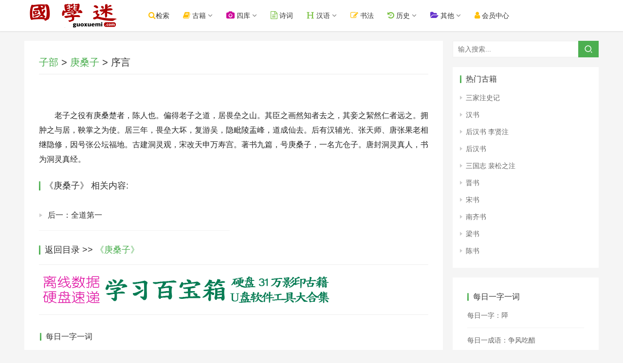

--- FILE ---
content_type: text/html; charset=UTF-8
request_url: https://www.guoxuemi.com/a/2325dutp/108588l.html
body_size: 5300
content:
<!DOCTYPE html><html lang="zh-CN"><head> <meta charset="UTF-8">
 <meta http-equiv="X-UA-Compatible" content="IE=Edge,chrome=1"> 
 <meta name="renderer" content="webkit"> 
 <meta name="viewport" content="initial-scale=1.0,user-scalable=no,maximum-scale=1,width=device-width">
<title>序言_《庚桑子》序言</title>
<meta name="Keywords" content="序言,庚桑子">
<meta name="Description" content="序言,《庚桑子》序言">
  <meta name="applicable-device" content="pc,mobile" /><meta http-equiv="Cache-Control" content="no-transform" />
 <link rel="stylesheet" href="/img/style.css?ver=6.0.729" type="text/css" media="all" />
  <link rel="stylesheet"  href="/img/font-awesome.css?ver=6.0.30" type="text/css" media="all" />

  <script type="text/javascript" src="/img/jquery.min.js?ver=1.12.4"></script>
<script type="text/javascript" src="/img/font_2010989_icb53yp0fw.js?ver=6.0.3"></script>

  <link rel="stylesheet"  href="/img/style2.css?2024.67" type="text/css" media="all" />

</head>

<body data-rsssl=1 class="post-template-default single single-post postid-24142 single-format-standard lang-cn el-boxed">


<header class="header"> <div class="container clearfix">
<div class="navbar-header">

<button type="button" class="navbar-toggle collapsed" data-toggle="collapse" data-target=".navbar-collapse" id="butmenu" style="border-color: #3399CC;border-radius:4px;">
<span class="icon-bar icon-bar-1"></span> <span class="icon-bar icon-bar-2"></span> <span class="icon-bar icon-bar-3"></span>

</button>

<div class="logo"> <a href="/" rel="home"><img src="/img/logo.png?2022" alt="国学迷"></a> </div> </div> 

<div class="collapse navbar-collapse"> 
<nav class="navbar-left primary-menu"><ul id="menu-a" class="nav navbar-nav wpcom-adv-menu">

<li class="menu-item current-post-ancestor"><a href="/search/so.php"   class="dropdown-toggle"><i class="fa fa-search" style="font-size:16px;color:#ffbe02"></i>检索</a></li>

<li class="menu-item dropdown"><a  class="dropdown-toggle"><i class="fa fa-book" style="font-size:16px;color:#ffbe02"></i> 古籍</a>
<ul class="dropdown-menu menu-item-wrap menu-item-col-5">
<li class="menu-item"><a href="/shuku/">国学书库</a></li>
<li class="menu-item"><a href="/search/">全文检索</a></li>
<li class="menu-item"><a href="/24shi/">二十四史</a></li>
<li class="menu-item"><a href="/wk/">在线文库</a></li>
<li class="menu-item"><a href="/shumu/">古籍书目</a></li>
<li><a href="/shilu/"><font  color="#CC0066">明清实录</font></a></li>


</ul></li>


<li class="menu-item dropdown"><a  class="dropdown-toggle"><i class="fa fa-camera" style="font-size:16px;color:#cc0099"></i> 四库</a>
<ul class="dropdown-menu menu-item-wrap menu-item-col-5">
<li class="menu-item"><a href="/siku/">图文对照版</a></li>
<li class="menu-item"><a href="/sk/">繁体无标点</a></li>
<li class="menu-item"><a href="/SiKuQuanShu/">简体标点版</a></li>
<li class="menu-item"><a href="/search/skqs.php">四库全文检索</a></li>
<li class="menu-item"><a href="/gjtsjc/">古今图书集成</a></li>
</ul></li>


<li class="menu-item current-post-ancestor"><a href="/shici/" class="dropdown-toggle"><i class="fa fa-file-text-o" style="font-size:16px;color:#7ac143"></i> 诗词</a></li>

<li class="menu-item dropdown"><a  class="dropdown-toggle"><i class="fa fa-header" style="font-size:16px;color:#7ac143"></i> 汉语</a>
<ul class="dropdown-menu menu-item-wrap menu-item-col-5">

<li class="menu-item"><a href="/zidian/bujian/">部件查字</a></li>
<li class="menu-item"><a href="/zidian/">汉语字典</a></li>
<li class="menu-item"><a href="/hydcd/">汉语词典</a></li>
<li class="menu-item"><a href="/chengyu/">成语词典</a></li>

<li class="menu-item"><a href="http://www.shuowen.net/" title="说文网" target="_blank">说文解字</a></li>
<li class="menu-item"><a href="/kangxi/">康熙字典</a></li>


</ul></li>

<li class="menu-item current-post-ancestor"><a href="https://www.sftj.com/" target="_blank"  class="dropdown-toggle"><i class="fa fa-edit" style="font-size:16px;color:#ffbe02"></i> 书法</a></li>

<li class="menu-item dropdown"><a  class="dropdown-toggle"><i class="fa fa-history" style="font-size:16px;color:#7ac143"></i> 历史</a>
<ul class="dropdown-menu menu-item-wrap menu-item-col-5">

<li class="menu-item"><a href="/diangu/">典故</a></li>
<li class="menu-item"><a href="/renwu/">人物</a></li>
<li class="menu-item"><a href="/diming/">地名</a></li>
<li class="menu-item"><a href="/shijian/">事件</a></li>
<li class="menu-item"><a href="/nianhao/">年号</a></li>
<li class="menu-item"><a href="/guanzhi/">官职</a></li>
<li class="menu-item"><a href="/xingshi/">姓氏</a></li>
<li class="menu-item"><a href="/minzu/">民族</a></li>
<li class="menu-item"><a href="/lishi/">知识</a></li>
</ul></li>

<li class="menu-item dropdown"><a class="dropdown-toggle"><i class="fa fa-folder-open" style="font-size:16px;color:#6633cc"></i> 其他</a>
<ul class="dropdown-menu menu-item-wrap menu-item-col-5">


<li class="menu-item"><a href="/lsditu/">历史地图</a></li>

<li class="menu-item"><a href="/duilian/">对联大全</a></li>
<li class="menu-item"><a href="http://www.zydcd.com/">中医中药</a></li>
<li class="menu-item"><a href="/csfz/">丛书检索器</a></li>


</ul></li>



<li class="menu-item current-post-ancestor"><a href="http://www.guoxuemi.com/user/basic.php" target="_blank" class="dropdown-toggle"><i class="fa fa-user" style="font-size:16px;color:#ffbe02"></i> &#x4F1A;员&#x4E2D;心</a></li> 

</ul></nav> 



<form class="navbar-search" action="/so.php" method="get" role="search"> <div class="navbar-search-inner"> <i class="wpcom-icon wi navbar-search-close"><svg aria-hidden="true"><use xlink:href="#wi-close"></use></svg></i> <input type="text" name="sokey" class="navbar-search-input" autocomplete="off" placeholder="输入搜索..." value=""> <button class="navbar-search-btn" type="submit"><i class="wpcom-icon wi"><svg aria-hidden="true"><use xlink:href="#wi-search"></use></svg></i></button><input type="hidden" name="ka" id="ka" value="100">
 </div> </form> </div> </div>


</header>

<div id="wrap"> <div class="wrap container">

<div class="main"> <article id="post-24142" class="post-24142 post type-post status-publish format-standard has-post-thumbnail hentry category-anddown"> <div class="entry"> <div class="entry-head"> <h1 class="entry-title"><a href="/shuku/2/" >子部</a> >  <a href="/a/2325y/" >庚桑子</a> > 序言</h1></div>
          

<div class="entry-content clearfix"> 

<style>
 em{ color:#178383;font-style:normal}
</style>

  <!-- 3.144.171.43 -->　<br />
<br />
　　老子之役有庚桑楚者，陈人也。偏得老子之道，居畏垒之山。其臣之画然知者去之，其妾之絜然仁者远之。拥肿之与居，鞅掌之为使。居三年，畏垒大坏，复游吴，隐毗陵盂峰，道成仙去。后有汉辅光、张天师、唐张果老相继隐修，因号张公坛福地。古建洞灵观，宋改天申万寿宫。著书九篇，号庚桑子，一名亢仓子。唐封洞灵真人，书为洞灵真经。            <div  class="clearfix"></div>

          </div>



<div class="entry-footer"> 
<h3 class="entry-related-title">《庚桑子》<!-- 序言 --> 相关内容:</h2></h3>
<ul class="entry-related cols-3 post-loop post-loop-list"><li class="item"><a href="108589y.html">后一：全道第一</a></li>
</ul>

<h3 class="entry-related-title">返回目录 >> <a href="/a/2325y/">《庚桑子》</a></h3>
</div> 





 
<div style="margin:12px 0px;">
<hr>
 <a href="http://www.39017.com/help/yingpan.php" target="_blank" ><img style="max-width:100%" src="http://www.39017.com/img/top230.gif" border="0" ></a> 
<hr>
</div>



<div id="wpcom-post-thumb-2" class="widget widget_post_thumb" style="padding-left:2px;">


<h3 class="widget-title"><span>每日一字一词</span></h3>

 <ul> 
 <li class="item"><a href="/zidian/z35351u.html" >每日一字：𡶌</a></li> 
<li class="item"><a href="/chengyu/60001y.html" >每日一成语：一丝一缕</a></li> 
<li class="item"><a href="/hydcd/232757h.html" >每日一词语：未婚夫</a></li> 
 <li class="item"><a href="/shici/189606g.html" >每日一诗词：送卫清叔著作提举淮东</a></li> 



  </ul> </div>


 </div> </article> </div>


  <aside class="sidebar"> <div id="search-4" class="widget widget_search"><h3 class="widget-title"><span>搜索内容</span></h3><form class="search-form" action="/so.php" method="get" role="search"> <input type="text" class="keyword" name="sokey" placeholder="输入搜索..." value=""> <button type="submit" class="submit"><i class="wpcom-icon wi"><svg aria-hidden="true"><use xlink:href="#wi-search"></use></svg></i></button><input type="hidden" name="ka" id="ka" value="100">
</form></div>


<div id="wpcom-comments-4" class="widget widget_lastest_news">


<h3 class="widget-title"><span>热门古籍</span></h3> 

 <ul>
<li><a href="/a/1ldjx/">三家注史记</a></li>
<li><a href="/a/2tbfg/">汉书</a></li>
<li><a href="/a/3athy/">后汉书 李贤注</a></li>
<li><a href="/a/4iseg/">后汉书</a></li>
<li><a href="/a/5tzzu/">三国志 裴松之注</a></li>
<li><a href="/a/6yqwd/">晋书</a></li>
<li><a href="/a/7qoko/">宋书</a></li>
<li><a href="/a/8jzxw/">南齐书</a></li>
<li><a href="/a/9phfl/">梁书</a></li>
<li><a href="/a/10gkmh/">陈书</a></li>
</ul>

 </div>


 <div id="wpcom-comments-2" class="widget widget_post_thumb">



 <div id="wpcom-post-thumb-2" class="widget widget_post_thumb"><h3 class="widget-title"><span>每日一字一词</span></h3>

 <ul> 
 <li class="item"><a href="/zidian/z64193t.html" >每日一字：𨸶</a></li> 
<li class="item"><a href="/chengyu/46859z.html" >每日一成语：争风吃醋</a></li> 
<li class="item"><a href="/hydcd/64287l.html" >每日一词语：别鹤</a></li> 
 <li class="item"><a href="/shici/140813d.html" >每日一诗词：过新丰村偶成</a></li> 

 <li class="item"> <a href="http://www.sftk.cn">书法图库</a>　<a href="https://www.scxd.com/">诗词学典</a> <a href="https://shufa.guoxuedashi.com/">书法</a></li> 
 <li class="item"> <a href="https://www.glbd.net">给力宝典</a>　<a href="https://www.gxhj.com/">国学汉籍</a></li> 
 <li class="item"> <a href="https://www.guoxuedashi.com/" target="_blank">国学大师</a>　<a href="https://m.guoxuedashi.com/" target="_blank">国学大师</a></li> 
 <li class="item"><a href="http://www.69520.com/">单词全典</a>　<a href="https://www.tihai5.com/">题海网</a>　<a href="http://tk.guoxuemi.com/">题库</a>
</li> 

  </ul> </div> </aside> </div></div>



<footer class="footer width-footer-bar"> <div class="container"> <div class="clearfix"> <div class="footer-col footer-col-copy">

  <div class="copyright"> <p><a href="http://www.39017.com/">国学大师网</a> 旗下网站；本站内容均为民国之前的公共版权领域古籍，仅供学习研究。<br>内容由热心网友提供和网上收集，不保留版权。若侵犯了您的权益，来信即刪。scp168@qq.com </p><p>Copyright © 2021 国学迷  - ICP证：<a href="https://beian.miit.gov.cn" target="_blank">琼ICP备2022019473号-1</a><script src="https://www.39017.com/img/tongji.js"></script>


</p> </div> </div> 
 </div> </div></footer> 

<div class="footer-bar"> 
<div class="fb-item"> <a href="javascript:history.go(-1);"> <i class="fa fa-arrow-left fb-item-icon"></i> <span>返回</span> </a> </div>
<div class="fb-item"> <a href="/search/so.php"> <i class="fa fa-search fb-item-icon"></i> <span>检索</span> </a> </div>
<div class="fb-item"> <a href="/"> <i class="fa fa-home fb-item-icon"></i> <span>首页</span> </a> </div>

<div class="fb-item"> <a href="/map.php"> <i class="fa fa-compass fb-item-icon"></i> <span>导航</span> </a> </div>
</div> 

<div class="hid">




</div>
<!--

-->

<script type='text/javascript' src='/img/main.js?ver=6.0.3'></script>



<script>
var _hmt = _hmt || [];
(function() {
  var hm = document.createElement("script");
  hm.src = "https://hm.baidu.com/hm.js?612542ffe714597063710e49400c6c04";
  var s = document.getElementsByTagName("script")[0]; 
  s.parentNode.insertBefore(hm, s);
})();
</script>



</body></html>

--- FILE ---
content_type: text/css
request_url: https://www.guoxuemi.com/img/style2.css?2024.67
body_size: 2895
content:
a,.text-primary,.btn.active,.btn:active,.btn:focus,.btn:hover,.btn.btn-primary .badge,.panel-primary>.panel-heading .badge,.member-form-tab li.active a,.member-account-menu .member-nav-icon,.member-lp-process li.active p,.wpcom-profile .user-group,.wpcom-profile .wpcom-profile-nav li.active a,.wpcom-profile .profile-tab-item.active,.user-card-name .user-group,.plyr--full-ui input[type=range],body>header.header .nav>li.active>a,body>header.header .dropdown-menu>.active>a,.entry .entry-info .nickname,.entry .entry-content .has-theme-color-color,.entry-bar-inner .user-group,.entry-action .btn-dashang,.entry-action .btn-zan,.entry-readmore-btn,.form-submit-text span,.widget_profile .user-group,.list.tabs .tab.active a,.load-more,.kx-list .kx-time{color:#4caf50}.bg-primary,.btn.btn-primary,.btn.btn-primary.disabled.focus,.btn.btn-primary.disabled:focus,.btn.btn-primary.disabled:hover,.btn.btn-primary[disabled].focus,.btn.btn-primary[disabled]:focus,.btn.btn-primary[disabled]:hover,fieldset[disabled] .btn.btn-primary.focus,fieldset[disabled] .btn.btn-primary:focus,fieldset[disabled] .btn.btn-primary:hover,.nav-pills>li.active>a,.nav-pills>li.active>a:focus,.nav-pills>li.active>a:hover,.label-primary,.panel-primary>.panel-heading,.action.action-color-1 .action-item,.entry .entry-content>.h3:before,.entry .entry-content>h3:before,.entry .entry-content .has-theme-color-background-color,.comment-reply-title:before,.comments-title:before,.entry-related-title:before,.widget-title:before,.search-form .submit,.sec-panel-head h1 span:before,.sec-panel-head h2 span:before,.sec-panel-head h3 span:before,.wpcom-slider .swiper-pagination .swiper-pagination-bullet-active,.tagHandler ul.tagHandlerContainer li.tagItem{background-color:#4caf50}.form-control:focus,.btn.active,.btn:active,.btn.btn-primary,.btn.btn-primary.active,.btn.btn-primary:active,.btn.btn-primary.disabled.focus,.btn.btn-primary.disabled:focus,.btn.btn-primary.disabled:hover,.btn.btn-primary[disabled].focus,.btn.btn-primary[disabled]:focus,.btn.btn-primary[disabled]:hover,fieldset[disabled] .btn.btn-primary.focus,fieldset[disabled] .btn.btn-primary:focus,fieldset[disabled] .btn.btn-primary:hover,.nav .open>a,.nav .open>a:focus,.nav .open>a:hover,.panel-primary,.panel-primary>.panel-heading,.wpcom-profile .profile-tab-item.active,.search-form input.keyword:focus,.load-more{border-color:#4caf50}.btn.active:before,.btn:active:before,.btn:focus:before,.btn:hover:before,.TCaptcha-button .TCaptcha-icon:after,.wpcom-profile .user-group,.user-card-name .user-group,.smartphoto-loader,.entry-bar-inner .user-group,.entry-action .btn-dashang,.entry-action .btn-zan,.entry-readmore-btn,.widget-kx-list .kx-item:after,.widget_profile .user-group,.kx-list .kx-time:after{border-color:#4caf50}.btn.active:after,.btn:active:after,.btn:focus:after,.btn:hover:after,ul.page-numbers>li.active,ul.pagination>li.active,.swiper-pagination-bullet-active,.swiper-pagination-progress .swiper-pagination-progressbar,.hot-slider .swiper-button-next,.hot-slider .swiper-button-prev,.action .action-item-inner h2,.action .action-item-inner h3,.action .action-item-inner h4,.TCaptcha-button .TCaptcha-icon i,.TCaptcha-button .TCaptcha-icon:before,.member-account-menu .active:before,.member-lp-process li.active i,.member-lp-process li.processed .process-line,.wpcom-profile .user-group:after,.wpcom-profile .profile-tab-item.active:after,.wpcom-profile-main .profile-posts-list .item-title a .sticky-post,.user-card-name .user-group:after,.modules-video .modal-player,.social-login-form .sl-input-submit,.plyr--audio .plyr__control.plyr__tab-focus,.plyr--audio .plyr__control:hover,.plyr--audio .plyr__control[aria-expanded=true],.plyr--video .plyr__control.plyr__tab-focus,.plyr--video .plyr__control:hover,.plyr--video .plyr__control[aria-expanded=true],.plyr__control--overlaid,.plyr__control--overlaid:focus,.plyr__control--overlaid:hover,.plyr__menu__container .plyr__control[role=menuitemradio][aria-checked=true]:before,.entry-bar-inner .user-group:after,.post-loop-default .item-title a .sticky-post,.post-loop-card .item-title .sticky-post,.post-loop-image .item-title .sticky-post,.sidebar .widget_nav_menu ul li.current-menu-item a,.sidebar .widget_nav_menu ul li.current-post-parent a,.widget_profile .user-group:after,.list.tabs .tab.active a:after,.kx-list .kx-date:after{background-color:#4caf50}.panel-primary>.panel-heading+.panel-collapse>.panel-body{border-top-color:#4caf50}.panel-primary>.panel-footer+.panel-collapse>.panel-body,.member-form-tab li.active{border-bottom-color:#4caf50}.wpcom-profile .wpcom-profile-nav li.active a{border-bottom-color:#4caf50}.entry .member-account-content .woocommerce h2{border-left-color:#4caf50}a:hover,.breadcrumb>li a:hover,ul.page-numbers .pagination-go .pgo-btn:hover,ul.pagination .pagination-go .pgo-btn:hover,.close:focus,.close:hover,.action .action-share-item:hover,.member-form .form-group.active .wi,.member-form .form-group.active .show-password .wi:hover,.member-form .form-group.error .show-password .wi:hover,.member-form .show-password .wi:hover,.member-form-tab a:hover,.member-account-name a:hover,.member-account-menu li:hover,.wpcom-profile .wpcom-profile-nav a:hover,.wpcom-profile .follow-item .follow-item-text .follow-item-name a:hover,.wpcom-profile-main .profile-posts-list .item-title a:hover,.wpcom-profile-main .profile-posts-list .item-meta a:hover,.wpcom-profile-main .profile-comments-list .comment-item-link a:hover,.hentry .member-account-wrap .notify-list .notify-item.status-1 .notify-item-title a:hover,.hentry .member-account-wrap .notify-list .notify-item-title a:hover,.user-card-name:hover,.wp-block-wpcom-accordion .panel-heading .panel-title a:hover,.wp-block-wpcom-accordion .panel-heading .panel-title a:hover .wi,body>header.header .nav>li>a:hover,body>header.header .wpcom-adv-menu>.menu-item-style>.menu-item-wrap>li>a:hover,.navbar-action .login:focus,.navbar-action .login:hover,.navbar-action .profile a:hover,.navbar-search-close:hover,.navbar-search-btn:hover,.navbar-search-icon:focus,.navbar-search-icon:hover,.entry .entry-info a:focus,.entry .entry-info a:hover,.entry .entry-content .has-theme-hover-color,.entry-bar .info-item a:hover,.comments-list .comment-children .comment-text-reply a:hover,.comments-list .reply a:hover,.comment-body .nickname a:hover,#cancel-comment-reply-link:hover,.post-loop-list .item a:hover,.post-loop-default .item-title a:hover,.post-loop-default .item-meta a:hover,.post-loop-card .item-title a:hover,.post-loop-image .item-title a:hover,.post-loop-image .item-meta-author .avatar:hover,.special-item-title a:hover,.special-item-bottom a:hover,.special-item-more:hover,.widget ol a:hover,.widget ul a:hover,.widget_kuaixun .widget-title-more:hover,.widget_profile .profile-name:hover,.sec-panel-head .more:hover,.el-boxed .sec-panel-head h1 span a:hover,.el-boxed .sec-panel-head h2 span a:hover,.el-boxed .sec-panel-head h3 span a:hover,.list.tabs .tab a:hover,.list-links a:focus,.list-links a:hover,.kx-list .kx-content h2 a:hover,.kx-meta .j-mobile-share:hover,.kx-meta .share-icon:hover,.modules-category-posts .sec-panel-more a:hover{color:#4caf50}ul.page-numbers>li:hover,ul.pagination>li:hover,.hot-slider .swiper-button-prev:hover,.hot-slider .swiper-container-rtl .swiper-button-next:hover,.hot-slider .swiper-button-next:hover,.hot-slider .swiper-container-rtl .swiper-button-prev:hover,.member-account-menu .active:hover:before,.wpcom-profile .wpcom-profile-setcover:hover,.wpcom-profile .profile-tab-item.active:hover,.wpcom-profile .profile-tab-item:hover,.wpcom-profile-main .profile-posts-list .item-category:hover,.wpcom-member .btn-home:hover,.social-login-form .sl-input-submit:hover,body>header.header .dropdown-menu>.active>a:focus,body>header.header .dropdown-menu>.active>a:hover,body>header.header .dropdown-menu>li>a:hover,body>header.header .wpcom-adv-menu>.menu-item-style>.menu-item-wrap .dropdown-menu li a:hover,.entry-tag a:focus,.entry-tag a:hover,.wpcom-shortcode-tags li:hover,.post-loop-default .item-category:hover,.post-loop-card .item-img .item-category:hover,.post-loop-image .item-img .item-category:hover,.widget .tagcloud a:hover,.sidebar .widget_nav_menu ul li.current-menu-item .sub-menu a:hover,.sidebar .widget_nav_menu ul li.current-post-parent .sub-menu a:hover,.sidebar .widget_nav_menu ul li a:hover,.footer-sns .sns-icon:after,.list.tabs .tab.active a:hover:after,.load-more:focus,.load-more:hover,.modules-carousel-posts .sec-panel-more .swiper-button-next:hover,.modules-carousel-posts .sec-panel-more .swiper-button-prev:hover{background-color:#4caf50}ul.page-numbers .pagination-go .pgo-input:focus,ul.pagination .pagination-go .pgo-input:focus,.member-form .form-group.active .form-input,.wpcom-profile .wpcom-profile-setcover:hover,.wpcom-profile .profile-tab-item.active:hover,.wpcom-profile .profile-tab-item:hover,.entry-tag a:focus,.entry-tag a:hover,.entry-action .btn-dashang.liked,.entry-action .btn-dashang:hover,.entry-action .btn-zan.liked,.entry-action .btn-zan:hover,.entry-readmore-btn:hover,.widget .tagcloud a:hover,.widget-kx-list .kx-item:hover:before,.widget-kx-list .kx-item.active:before,.load-more:focus,.load-more:hover{border-color:#4caf50}.action .action-item:hover,.entry .entry-content .has-theme-hover-background-color,.entry-action .btn-dashang.liked,.entry-action .btn-dashang:hover,.entry-action .btn-zan.liked,.entry-action .btn-zan:hover,.entry-readmore-btn:hover,.search-form .submit:hover,.wpcom-slider .swiper-pagination span:hover,.tagHandler ul.tagHandlerContainer li.tagItem:hover{background-color:#4caf50}.member-form-tab li.active:hover{border-bottom-color:#4caf50}.member-account-input input:focus,.member-account-input select:focus,.member-account-input textarea:focus,.modules-carousel-posts .sec-panel-more .swiper-button-next:hover,.modules-carousel-posts .sec-panel-more .swiper-button-prev:hover{border-color:#4caf50}.wpcom-profile .wpcom-profile-nav a:hover{border-bottom-color:#4caf50}.special-item-bottom a:hover:before{border-left-color:#4caf50}@media (max-width:991px){.navbar-collapse{background-color:#4caf50}}@media (max-width:767px){.entry-bar .info-item.share .mobile{background-color:#4caf50}}.page-no-sidebar.member-login,.page-no-sidebar.member-register{background-image:url('https://img.lguohe.com/uploads/2019/02/dlbj.jpg')}body>header.header{background-color:#fff;}body>header.header .logo img{max-height:50px}@media (max-width:767px){body>header.header .logo img{max-height:32px}}.entry .entry-video{height:482px}@media (max-width:1219px){.entry .entry-video{height:386.49883449883px}}@media (max-width:991px){.entry .entry-video{height:449.41724941725px}}@media (max-width:767px){.entry .entry-video{height:344.28571428571px}}@media (max-width:500px){.entry .entry-video{height:241px}}.gh-postnl-excerpt{font-size:14px!important}.gh-postnl-category{font-size:12px!important}.comment-form-url{visibility:hidden}table{width:100%;margin:10px 0;border-collapse:collapse}tr:nth-child(2n+1) td{background:#fafafa}tr:hover td{background-color:#f5f7fa}

td{transition:background-color .25s ease;padding:8px;min-width:0;box-sizing:border-box;text-overflow:ellipsis;vertical-align:middle;position:relative;text-align:left;border-bottom:1px solid #ebeef5}
.comments-list .comment{border-bottom:1px solid rgba(239,239,239,.8)}.gh-postnl-content .btn:focus,.gh-postnl-content .btn:hover{position:absolute!important}


@media (min-width: 700px){ .tt2{display:block;width:100px; height:110px;margin:0px;list-style:none;text-align:center;overflow:hidden;float:left;border:0px;margin:6px;0px;font-size:12px;}}
@media (max-width:699px){  .tt2{display:block;width:75px; height:100px;margin:0px;list-style:none;text-align:center;overflow:hidden;float:left;border:0px;margin:6px;0px;font-size:12px;} }
.tt2 img{ max-height:80px;}

.loadMeinvMOre{margin-top:0px;margin-bottom:16px;height:36px;font-size:18px;line-height:36px;color:#4caf50;text-align:center;background:#f0f0f0;display:block;clear:both;text-decoration:none;}
.loadMeinvMOre:hover{ background:#f0f0f0;}

.dd2{width:50%;display:block;  float:left;overflow:hidden}

.page{ border-bottom:none; text-align:center; padding:0px 0px 5px; font-size:14px;}
.page a{padding:5px 10px;border:1px solid #26d1d7 ;margin:0 0 0 3px;color:#454545;background:#fff;}
.page a:hover{border:1px solid #26d1d7;font-weight:bold;}
.page .current{ background:#26d1d7; padding:6px 11px; color:#fff;margin:0 0 0 3px;font-weight:bold;}

.xgwz2{width:100%;margin:0 auto;overflow:hidden;padding:0px;margin-top:8px;}
.xgwz2 b{width:100%;color:#3e98f0;font-size:1.4rem;border-bottom: 1px solid #3e98f0;display: block; padding-left:0px;clear:both;}
.xgwz2 b a{color:#3e98f0;}
.xgwz2 ul{margin:0 auto;padding:0px;}
.xgwz2 ul li{float:left;height:40px;line-height:40px; width:50%;overflow:hidden;border-bottom:1px solid #eee;display:block;overflow:hidden;}

.entry-content{line-height:30px;}

.zuib100 {
margin:0;
padding:0;
background:url(/img/z_100.gif) no-repeat center;
height:100px;
width:100px;
text-align:center;
}
.zui {
margin:0;
padding:0;
	width: 98%;
	height:58px;
	margin-left:8px;
}

@media screen and (min-width:992px){.zzl{display:none}
}
